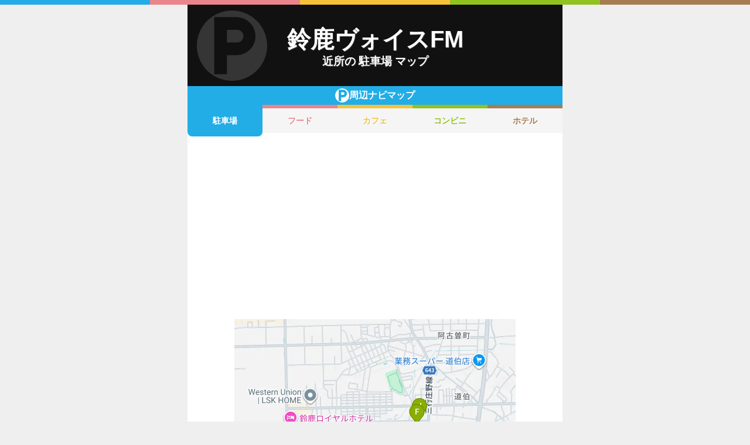

--- FILE ---
content_type: text/html; charset=utf-8
request_url: https://navi.music-mdata.com/detail/p/20495
body_size: 4080
content:
<!DOCTYPE html>
<html lang="ja">

<head>
    <meta charset="utf-8" />
    <meta name="viewport" content="width=device-width, initial-scale=1.0" />
    <title>鈴鹿ヴォイスFM 周辺の駐車場・コインパーキング一覧マップ</title>
    <link rel="icon" href="/favicon.ico" sizes="32x32">
    <link rel="icon" href="/favicon.svg" type="image/svg+xml">
    <link rel="apple-touch-icon" href="/apple-touch-icon.png">
    <link rel="stylesheet" href="/css/style.css?v=oItfzfvBG4o3Z_lbv8_ipxF_MrvtTjquuF_tY0O7YnE" />
    
    <link rel="stylesheet" href="/css/detail.css?v=JHHH0PMQDTPfFE7j7Hy01blJvp_-BlxqZpdbosHPqF4" />
    <link rel="canonical" href="https://navi.music-mdata.com/detail/p/20495">
    <link rel="preload" href="https://cdn-navi.music-mdata.com/p/20495/20260112.webp" as="image">
        <meta property="og:type" content="article">
        <meta name="twitter:card" content="summary_large_image">
        <meta name="twitter:site" content="@musicmdata">
        <meta name="twitter:domain" content="navi.music-mdata.com">
        <meta property="og:title" content="鈴鹿ヴォイスFM周辺の駐車場・コインパーキング">
        <meta property="og:description" content="鈴鹿ヴォイスFM（鈴鹿市）から最も近い駐車場・コインパーキングは徒歩5分の「rapport sumiyoshi Ⅲ｜パークダイレクト」です。周辺の駐車場・コインパーキングをご案内（ナビ）します">
        <meta property="og:url" content="https://navi.music-mdata.com/detail/p/20495">
        <meta property="og:image" content="https://cdn-navi.music-mdata.com/p/20495/20260112.webp">
    <meta name="description" content="鈴鹿ヴォイスFM（鈴鹿市）から最も近い駐車場・コインパーキングは徒歩5分の「rapport sumiyoshi Ⅲ｜パークダイレクト」です。周辺の駐車場・コインパーキングをご案内（ナビ）します">

    <script async src="https://pagead2.googlesyndication.com/pagead/js/adsbygoogle.js?client=ca-pub-6859064912170178" crossorigin="anonymous"></script>
</head>

<body>
    <div b-wygvph50e4 class="color-border">
        <i b-wygvph50e4 class="c1"></i>
        <i b-wygvph50e4 class="c2"></i>
        <i b-wygvph50e4 class="c3"></i>
        <i b-wygvph50e4 class="c4"></i>
        <i b-wygvph50e4 class="c5"></i>
    </div>
    <div b-wygvph50e4 class="container">
        <div class="detail-header">
    <h1 class="title small"> 鈴鹿ヴォイスFM</h1>
    <h2 class="sub">近所の 駐車場 マップ</h2>
    <div class="place-bg logo-p"></div>
</div>
<nav class="navi-tabs">
    <div class="top top-p"><i class="current-type logo-p"></i>周辺ナビマップ</div>
    <div class="tabs">
            <a href="/detail/p/20495" class="li tab-current li-current-p">
                駐車場
            </a>
            <a href="/detail/r/20495" class="li tab li-r">
                フード
            </a>
            <a href="/detail/c/20495" class="li tab li-c">
                カフェ
            </a>
            <a href="/detail/s/20495" class="li tab li-s">
                コンビニ
            </a>
            <a href="/detail/h/20495" class="li tab li-h">
                ホテル
            </a>
    </div>
</nav>
    <main>
        <div class="ad-sense-display">
        <ins class="adsbygoogle" style="display:block" data-ad-client="ca-pub-6859064912170178" data-ad-slot="1712777008" data-ad-format="auto" data-full-width-responsive="true" data-adtest="off"></ins>
        <script>
            (adsbygoogle = window.adsbygoogle || []).push({});
        </script>
</div>
        <div class="map-container">
            <div class="map">
                <img src="https://cdn-navi.music-mdata.com/p/20495/20260112.webp" alt="鈴鹿ヴォイスFM周辺の駐車場・コインパーキング一覧地図" class="image" />
            </div>
        </div>

        <div class="ad-sense-display">
        <ins class="adsbygoogle" style="display:block" data-ad-client="ca-pub-6859064912170178" data-ad-slot="1712777008" data-ad-format="auto" data-full-width-responsive="true" data-adtest="off"></ins>
        <script>
            (adsbygoogle = window.adsbygoogle || []).push({});
        </script>
</div>
        <div class="place-header">近くの 駐車場・コインパーキング</div>

        <div class="places">

            <a class="dl" href="https://www.studioasp.com/web/detail/20495">
                <div class="dt"><span class="balloon current-balloon"></span>
                </div>
                <div class="dd p-title"><strong class="title">鈴鹿ヴォイスFM</strong></div>
                <div class="dd p-time">徒歩<span>0</span>分（約<span>0</span>m）</div>
            </a>

                    <a href="https://maps.google.com/?cid=13756385029596210605&amp;g_mp=Cilnb29nbGUubWFwcy5wbGFjZXMudjEuUGxhY2VzLlNlYXJjaE5lYXJieRACGAQgAA" class="dl">
                        <div class="dt"><span class="balloon list-balloon">A</span></div>
                        <div class="dd p-title"><span class="title ">rapport sumiyoshi Ⅲ｜パークダイレクト</span></div>
                        <div class="dd p-time">徒歩<span class="recommend">5</span>分（約<span class="recommend">303</span>m）</div>
                    </a>
                    <a href="https://maps.google.com/?cid=17111860758771423701&amp;g_mp=Cilnb29nbGUubWFwcy5wbGFjZXMudjEuUGxhY2VzLlNlYXJjaE5lYXJieRACGAQgAA" class="dl">
                        <div class="dt"><span class="balloon list-balloon">B</span></div>
                        <div class="dd p-title"><span class="title ">140222rapport sumiyoshi Ⅱ｜パークダイレクト</span></div>
                        <div class="dd p-time">徒歩<span class="recommend">5</span>分（約<span class="recommend">306</span>m）</div>
                    </a>
                    <a href="https://maps.google.com/?cid=8007421685481165783&amp;g_mp=Cilnb29nbGUubWFwcy5wbGFjZXMudjEuUGxhY2VzLlNlYXJjaE5lYXJieRACGAQgAA" class="dl">
                        <div class="dt"><span class="balloon list-balloon">C</span></div>
                        <div class="dd p-title"><span class="title ">140221rapport sumiyoshi｜パークダイレクト</span></div>
                        <div class="dd p-time">徒歩<span class="recommend">5</span>分（約<span class="recommend">309</span>m）</div>
                    </a>
                    <a href="https://maps.google.com/?cid=11359608421283667828&amp;g_mp=Cilnb29nbGUubWFwcy5wbGFjZXMudjEuUGxhY2VzLlNlYXJjaE5lYXJieRACGAQgAA" class="dl">
                        <div class="dt"><span class="balloon list-balloon">D</span></div>
                        <div class="dd p-title"><span class="title ">サーキットサイド鈴鹿付属駐車場｜パークダイレクト</span></div>
                        <div class="dd p-time">徒歩<span class="recommend">7</span>分（約<span class="recommend">399</span>m）</div>
                    </a>
                    <a href="https://maps.google.com/?cid=17939517592642017021&amp;g_mp=Cilnb29nbGUubWFwcy5wbGFjZXMudjEuUGxhY2VzLlNlYXJjaE5lYXJieRACGAQgAA" class="dl">
                        <div class="dt"><span class="balloon list-balloon">E</span></div>
                        <div class="dd p-title"><span class="title ">クスリのアオキ 鈴鹿住吉店駐車場</span></div>
                        <div class="dd p-time">徒歩<span class="recommend">9</span>分（約<span class="recommend">539</span>m）</div>
                    </a>
                    <a href="https://maps.google.com/?cid=14406995428762880256&amp;g_mp=Cilnb29nbGUubWFwcy5wbGFjZXMudjEuUGxhY2VzLlNlYXJjaE5lYXJieRACGAQgAA" class="dl">
                        <div class="dt"><span class="balloon list-balloon">F</span></div>
                        <div class="dd p-title"><span class="title ">道伯1丁目駐車場｜パークダイレクト</span></div>
                        <div class="dd p-time">徒歩<span class="recommend">9</span>分（約<span class="recommend">539</span>m）</div>
                    </a>
                    <a href="https://maps.google.com/?cid=5927939956242868971&amp;g_mp=Cilnb29nbGUubWFwcy5wbGFjZXMudjEuUGxhY2VzLlNlYXJjaE5lYXJieRACGAQgAA" class="dl">
                        <div class="dt"><span class="balloon list-balloon">G</span></div>
                        <div class="dd p-title"><span class="title ">ロイヤルミューズ｜パークダイレクト</span></div>
                        <div class="dd p-time">徒歩<span class="recommend">9</span>分（約<span class="recommend">540</span>m）</div>
                    </a>
                    <a href="https://maps.google.com/?cid=6949259973112868458&amp;g_mp=Cilnb29nbGUubWFwcy5wbGFjZXMudjEuUGxhY2VzLlNlYXJjaE5lYXJieRACGAQgAA" class="dl">
                        <div class="dt"><span class="balloon list-balloon">H</span></div>
                        <div class="dd p-title"><span class="title ">ドゥー エスパス(36987)｜パークダイレクト</span></div>
                        <div class="dd p-time">徒歩<span class="recommend">9</span>分（約<span class="recommend">540</span>m）</div>
                    </a>
                    <a href="https://maps.google.com/?cid=225318824917393021&amp;g_mp=Cilnb29nbGUubWFwcy5wbGFjZXMudjEuUGxhY2VzLlNlYXJjaE5lYXJieRACGAQgAA" class="dl">
                        <div class="dt"><span class="balloon list-balloon">I</span></div>
                        <div class="dd p-title"><span class="title ">道伯町末松様駐車場｜パークダイレクト</span></div>
                        <div class="dd p-time">徒歩<span class="recommend">9</span>分（約<span class="recommend">552</span>m）</div>
                    </a>
                    <a href="https://maps.google.com/?cid=12453401317252387503&amp;g_mp=Cilnb29nbGUubWFwcy5wbGFjZXMudjEuUGxhY2VzLlNlYXJjaE5lYXJieRACGAQgAA" class="dl">
                        <div class="dt"><span class="balloon list-balloon">J</span></div>
                        <div class="dd p-title"><span class="title ">道伯1丁目末松様駐車場｜パークダイレクト</span></div>
                        <div class="dd p-time">徒歩<span class="recommend">10</span>分（約<span class="recommend">582</span>m）</div>
                    </a>

            <div class="clear"></div>
        </div>
    </main>
    <div class="options">
            <a href="https://www.studioasp.com/web/detail/20495" class="label"><i class="icon service-1"></i>施設情報</a>
            <a href="https://www.music-mdata.com/route/detail/20495/3101905" class="label"><i class="icon station"></i>最寄り駅</a>
    </div>

    <p class="update">更新日: 2026/01/12</p>


        <nav b-wygvph50e4 class="navi-bottom">
            <ul b-wygvph50e4 class="ul">
                <li b-wygvph50e4 class="li">
                    <a href="/p" class="a-link">駐車場・コインパーキング</a>
                </li>
                <li b-wygvph50e4 class="li">
                    <a href="/r" class="a-link">ファミレス・ファーストフード</a>
                </li>
                <li b-wygvph50e4 class="li">
                    <a href="/c" class="a-link">カフェ</a>
                </li>
                <li b-wygvph50e4 class="li">
                    <a href="/s" class="a-link">コンビニエンスストア</a>
                </li>
                <li b-wygvph50e4 class="li">
                    <a href="/h" class="a-link">ホテル</a>
                </li>
            </ul>
            <a href="/" class="top-link">
                <span b-wygvph50e4 class="logo">MDATA-NAVI</span>
            </a>
        </nav>
    </div>
    <footer b-wygvph50e4 class="footer">
        <div b-wygvph50e4 class="footer-link">
            <a b-wygvph50e4 href="https://www.firewrench.com/terms" class="link">利用規約</a>
            <a b-wygvph50e4 href="https://www.firewrench.com/privacy" class="link">広告とプライバシー</a>
            <a b-wygvph50e4 href="https://www.firewrench.com/about" class="link">会社案内</a>
        </div>
        <a b-wygvph50e4 href="https://www.music-mdata.com/" class="copy">&copy; MUSIC-MDATA</a>
    </footer>
    
    <!-- Google tag (gtag.js) -->
    <script async src="https://www.googletagmanager.com/gtag/js?id=G-MSXEXEZ8V5"></script>
    <script>
        window.dataLayer = window.dataLayer || [];
        function gtag() { dataLayer.push(arguments); }
        gtag('js', new Date());
        gtag('config', 'G-MSXEXEZ8V5');
    </script>
</body>

</html>

--- FILE ---
content_type: text/html; charset=utf-8
request_url: https://www.google.com/recaptcha/api2/aframe
body_size: 268
content:
<!DOCTYPE HTML><html><head><meta http-equiv="content-type" content="text/html; charset=UTF-8"></head><body><script nonce="m_f4Kc3jtUA2wFezQDYGHw">/** Anti-fraud and anti-abuse applications only. See google.com/recaptcha */ try{var clients={'sodar':'https://pagead2.googlesyndication.com/pagead/sodar?'};window.addEventListener("message",function(a){try{if(a.source===window.parent){var b=JSON.parse(a.data);var c=clients[b['id']];if(c){var d=document.createElement('img');d.src=c+b['params']+'&rc='+(localStorage.getItem("rc::a")?sessionStorage.getItem("rc::b"):"");window.document.body.appendChild(d);sessionStorage.setItem("rc::e",parseInt(sessionStorage.getItem("rc::e")||0)+1);localStorage.setItem("rc::h",'1769380757746');}}}catch(b){}});window.parent.postMessage("_grecaptcha_ready", "*");}catch(b){}</script></body></html>